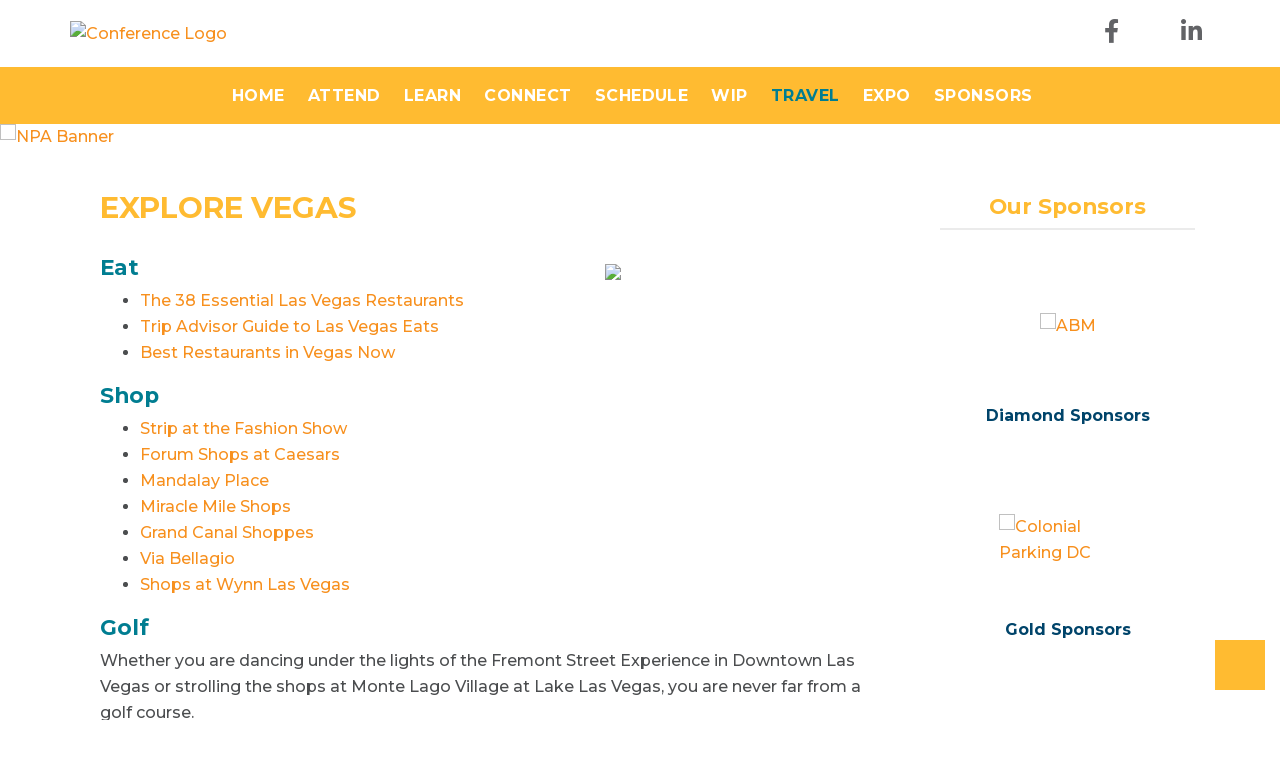

--- FILE ---
content_type: text/html;charset=UTF-8
request_url: https://www.npaconvention.org/2021/explorevegas.cfm
body_size: 10980
content:
	

<!DOCTYPE html>
<html lang="en">

<head>
  <meta charset="utf-8"/>
  <meta http-equiv="x-ua-compatible" content="ie=edge"/>
  <meta name="viewport" content="width=device-width, initial-scale=1, shrink-to-fit=no">
  
  <meta name="description" content="">
  <meta name="author" content="">
  <link rel="icon" type="image/png" href="images/content/favicon.png" />
  <link rel="apple-touch-icon" type="image/png" href="images/content/apple-touch-icon.png" />
      
  <!-- Global - Bootstrap v4.3.1 CSS -->
  <link rel="stylesheet" href="/assets/vendor/bootstrap/css/bootstrap.min.css">
  
  <!-- Global - Font Awesome Free 5.9.0 CSS -->
  <link rel="stylesheet" href="/assets/vendor/fontawesome/css/all.min.css">
  <link rel="stylesheet" href="/assets/vendor/fontawesome/css/v4-shims.min.css">
  
  <!-- Global - Owl Carousel v2.3.4 CSS -->
  <link rel="stylesheet" href="/assets/vendor/owl.carousel/assets/owl.carousel.css">
  <link rel="stylesheet" href="/assets/vendor/owl.carousel/assets/owl.theme.default.css">
  
  <!-- Global - eShow CSS -->
  <link rel="stylesheet" href="/templates/eshow/css/eshow_color.css">
  
  
  <!-- Web Fonts -->
  
	<link rel="preconnect" href="https://fonts.gstatic.com">
	<link href="https://fonts.googleapis.com/css2?family=Montserrat:wght@400;500;700&display=swap" rel="stylesheet"> 

  <!-- Local - Old eShow CSS -->
  
  <link rel="stylesheet" href="css/modules.css" type="text/css">
  <link rel="stylesheet" href="css/forms.css" type="text/css">
    
	<!-- Local - Website/Sitelook and Navigation custom CSS -->
	<link rel="stylesheet" href="css/owl_overrides.css" type="text/css">
	<link rel="stylesheet" href="css/fonts.css">
	<link rel="stylesheet" href="css/siteVariables.css">
	<link rel="stylesheet" href="css/nav_top_responsive.css">
	<link rel="stylesheet" href="css/templateStyles.css">  
	<link rel="stylesheet" href="css/style.css">
		


  <!-- ******** Ami's page setup is still loading the old fontawesome - will need to look into it. -->
  <!--Current page setup - programming to look and clean up unnecessary css and js-->
  
		<title>Explore Vegas</title>
	
		<link rel="canonical" href=""/>
	
		<meta name="description" content=""/>
	
		<script type="text/javascript" src="https://d2jcgs2q1pxn84.cloudfront.net/_javascripts/dynamicdrive/dhtmltooltip.js?version=2"></script>
		<script type="text/javascript" src="https://d2jcgs2q1pxn84.cloudfront.net/_javascripts/eshow/common.js?version=6"></script>
		<script type="text/javascript" src="https://d2jcgs2q1pxn84.cloudfront.net/_javascripts/jsmx/engine.js"></script>
		<style type="text/css">@import url(https://d2jcgs2q1pxn84.cloudfront.net/_javascripts/jscalendar-1.0/calendar-win2k-1.css);</style>
		<script type="text/javascript" src="https://d2jcgs2q1pxn84.cloudfront.net/_javascripts/jscalendar-1.0/calendar.js"></script>
		<script type="text/javascript" src="https://d2jcgs2q1pxn84.cloudfront.net/_javascripts/jscalendar-1.0/lang/calendar-en.js"></script>
		<script type="text/javascript" src="https://d2jcgs2q1pxn84.cloudfront.net/_javascripts/jscalendar-1.0/calendar-setup.js"></script>
				
		
		<link rel="stylesheet" href="https://d2jcgs2q1pxn84.cloudfront.net/_javascripts/dhtmlmodal/windowfiles/dhtmlwindow.css" type="text/css" />
		<link rel="stylesheet" href="https://d2jcgs2q1pxn84.cloudfront.net/_javascripts/dhtmlmodal/modalfiles/modal.css" type="text/css" />
		<script type="text/javascript" src="https://d2jcgs2q1pxn84.cloudfront.net/_javascripts/dhtmlmodal/windowfiles/dhtmlwindow.js"></script>
		<script type="text/javascript" src="https://d2jcgs2q1pxn84.cloudfront.net/_javascripts/dhtmlmodal/modalfiles/modal.js"></script>
	
		
		
	
	 
	
		<link rel="stylesheet" href="https://cdnjs.cloudflare.com/ajax/libs/font-awesome/5.15.4/css/all.min.css">
  		<link rel="stylesheet" href="https://cdnjs.cloudflare.com/ajax/libs/font-awesome/5.15.4/css/v4-shims.min.css">
	
	
	
	<link rel="stylesheet" href="https://d2jcgs2q1pxn84.cloudfront.net/_templates/eshow/css/eshow_style.css?version=01202026" type="text/css" />
	
	
	

<!-- start: global assets configured by the show level -->


	
<!-- end: global assets configured by the show level -->





<Script src="//assets.adobedtm.com/175f7caa2b90/a5c33debea65/launch-19e705f2c9a3.min.js" async></script>  
  <!--end Current page setup-->
  
  
  
  
  <!-- Global - Necessary JS ******* Are all of these staying on the head section?????? -->
	<!--not loading popper as Ami is already loading in page_setup-->
  <!--<script src="/assets/vendor/popper/popper.min.js"></script> --> 
	<script src="/assets/vendor/jquery/jquery.min.js"></script>
	<script src="/assets/vendor/bootstrap/js/bootstrap.min.js"></script>
  
  <!-- Global - Datatables -->
  <link rel="stylesheet" href="/templates/assets/vendor/datatables/css/datatables.min.css">
  <script type="text/javascript" src="/templates/assets/vendor/datatables/js/dataTables.min.js"></script>
  
</head>


<body class="body-inner">



<!-- Custom website (after body tag) -  page_header custom programming includes code -->



	
  
  
    

  <!-- HEADER ============================================ --> 
	


<style>

/* HEADER SECTION
===========================================================================================================*/
#header-section { background-color: var(--siteBkgColor); padding: 0; }
.header-container { 
	background-color: transparent; 
	padding: 0; 
}

.header-logo { 
	max-width: 100%; 
	padding: 1.25rem 0;
}


/*Extra small devices (portrait phones, less than 576px)*/
@media (max-width: 575.98px) {
	.header-logo {
		max-width: 320px;
		margin: 0 auto;
		text-align: center;
	}
}

/*== Footer social media styles ==*/
.social-media-links { 
	text-align: right; 
	padding: 1rem 0;
}
.social-media-links a {
	font-size: 0.6rem;
	color: var(--fifthColor);
	text-decoration: none;
	padding: 0 0.5rem;
}
.social-media-links .fa-3x {
    font-size: 2.5em;
}
.social-media-links a:hover,
.social-media-links a:focus { color: var(--thirdColor); }

/*.social-media-links i.fa-inverse  { color: var(--primaryColor-text); }
.social-media-links i.fa-inverse:hover  { color: var(--thirdColor-text); }*/

/*Extra small devices (portrait phones, less than 576px)*/
@media (max-width: 575.98px) {
	.social-media-links { 
		text-align: center; 
		padding: 0.75rem 0;
	}
}


</style>




<header id="header-section">

  <div class="container header-container">
    <div class="row align-items-center">
    
      <div class="col-sm-8">
        <div class="header-logo">
          <a href="index.cfm">
            <img class="img-fluid img-svg" src="images/sitelook/logo_header.png" alt="Conference Logo" border="0" />
          </a>
        </div>
      </div><!-- col -->
    
      <div class="col-sm-4"> 
        <div class="social-media-links">
        
          <a class="social-icons" href="https://www.facebook.com/nationalparkingassociation" target="_blank" aria-label="Facebook">              
						<i class="fab fa-facebook-f fa-3x" aria-hidden="true" title="Facebook"></i>
          </a>
          <a class="social-icons" href="https://twitter.com/WeAreParking" target="_blank" aria-label="Twitter">              
						<i class="fab fa-twitter fa-3x" aria-hidden="true" title="Twitter"></i>
         </a>
         <a class="social-icons" href="https://www.linkedin.com/company/1592528/" target="_blank" aria-label="LinkedIn">              
						<i class="fab fa-linkedin-in fa-3x" aria-hidden="true" title="LinkedIn"></i>
         </a>   
         
        </div> <!-- social-media-links -->
      </div><!-- col -->
    
    </div>  <!-- end row -->
  </div>  <!-- end container --> 
      
</header> <!-- end section -->

  


	 
  <!-- TOP NAVIGATION  ====================================== --> 
	




<style>

/* TOP NAV (use this nav section or the one below)
===========================================================================================================*/
#nav-section {background-color: var(--navbar-primaryColor); padding: 0;}

/*All other navigation styles are in nav_top_responsive.css*/


</style>


<section id="nav-section">


	
  
  <div id="main-nav" class="container main-nav-container">
    <div class="row">
      <div class="col"> 
      
				
        <nav id="top-res-nav" class="navbar navbar-expand-lg navbar-color">
        
          <button class="navbar-toggler nav-align-toggler" type="button" data-toggle="collapse" data-target="#navbarNav" 
            aria-controls="navbarNav" aria-expanded="false" aria-label="Toggle navigation">
            <span class="navbar-toggler-icon"></span>
          </button>
        
          <div id="navbarNav" class="collapse navbar-collapse nav-align-items">
            <div class='row-fluid'>
<div class='span12'>
<div id='flyout_top_nav'>
<nav id='main_top_nav'>
<ul id='top_nav_menu' class='clearfix'>
 
						<li class="nav_lvl_1"><A HREF="index.cfm" TARGET="" class="nav_lvl_1 nav_group_00" onmouseover="window.status='HOME'; return true;" onmouseout="window.status=''; return true;">HOME</A>
					
									<ul class="nav_group_00">
							
</ul>
</li>
 
						<li class="nav_lvl_1"><A HREF="attend.cfm" TARGET="" class="nav_lvl_1 nav_group_00" onmouseover="window.status='ATTEND'; return true;" onmouseout="window.status=''; return true;">ATTEND</A>
					
									<ul class="nav_group_01">
							
<li class="nav_level_0100"><A HREF="https://www.npaconvention.org/2021/registernow.cfm" TARGET="" class="nav_lvl_3 nav_group_01 nav_level_0100">REGISTER</A></li><li class="nav_level_0155"><A HREF="https://www.npaconvention.org/2021/roi-NPA-Annual-Convention.cfm" TARGET="" class="nav_lvl_2 nav_group_01 nav_level_0155">ROI Toolkit</A></li><li class="nav_level_0160"><A HREF="https://www.npaconvention.org/2021/speaker_service_center.cfm" TARGET="" class="nav_lvl_2 nav_group_01 nav_level_0160">Speaker Service Center</A></li><li class="nav_level_0165"><A HREF="https://www.npaconvention.org/2021/attendee_service_center.cfm" TARGET="" class="nav_lvl_2 nav_group_01 nav_level_0165">Attendee Service Center</A></li></ul>
</li>
 
						<li class="nav_lvl_1"><A HREF="learn.cfm" TARGET="" class="nav_lvl_1 nav_group_00" onmouseover="window.status='LEARN'; return true;" onmouseout="window.status=''; return true;">LEARN</A>
					
									<ul class="nav_group_02">
							
<li class="nav_level_0201"><A HREF="https://www.npaconvention.org/2021/keynote-breakfast.cfm" TARGET="" class="nav_lvl_2 nav_group_02 nav_level_0201">Keynote</A></li><li class="nav_level_0210"><A HREF="https://www.npaconvention.org/2021/signature-sessions.cfm" TARGET="" class="nav_lvl_2 nav_group_02 nav_level_0210">Signature Sessions</A></li><li class="nav_level_0213"><A HREF="https://www.npaconvention.org/2021/conference-tracks.cfm" TARGET="" class="nav_lvl_2 nav_group_02 nav_level_0213">Education Tracks</A></li><li class="nav_level_0215"><A HREF="https://www.npaconvention.org/2021/interactive-sessions.cfm" TARGET="" class="nav_lvl_2 nav_group_02 nav_level_0215">Interactive Sessions</A></li><li class="nav_level_0230"><A HREF="https://www.npaconvention.org/2021/facility-tours.cfm" TARGET="" class="nav_lvl_2 nav_group_02 nav_level_0230">Facility Tour</A></li></ul>
</li>
 
						<li class="nav_lvl_1"><A HREF="events.cfm" TARGET="" class="nav_lvl_1 nav_group_00" onmouseover="window.status='CONNECT'; return true;" onmouseout="window.status=''; return true;">CONNECT</A>
					
									<ul class="nav_group_04">
							
<li class="nav_level_0403"><A HREF="https://www.npaconvention.org/2021/in-person-exclusives.cfm" TARGET="" class="nav_lvl_2 nav_group_04 nav_level_0403">In-Person Exclusives</A></li><li class="nav_level_0408"><A HREF="https://www.npaconvention.org/2021/Dine-Arounds-NPA-Convention.cfm" TARGET="" class="nav_lvl_2 nav_group_04 nav_level_0408">Dine Arounds</A></li><li class="nav_level_0409"><A HREF="https://www.npaconvention.org/2021/all-stars-luncheon.cfm" TARGET="" class="nav_lvl_2 nav_group_04 nav_level_0409">ALL STARS! Luncheon</A></li></ul>
</li>
 
						<li class="nav_lvl_1"><A HREF="new_schedule.cfm" TARGET="" class="nav_lvl_1 nav_group_00" onmouseover="window.status='SCHEDULE'; return true;" onmouseout="window.status=''; return true;">SCHEDULE</A>
					
									<ul class="nav_group_05">
							
<li class="nav_level_0505"><A HREF="https://www.npaconvention.org/2021/welcome-convention-chair.cfm" TARGET="" class="nav_lvl_2 nav_group_05 nav_level_0505">Convention Chair Welcome</A></li><li class="nav_level_0509"><A HREF="https://www.npaconvention.org/2021/schedule_at_a_glance.cfm" TARGET="" class="nav_lvl_3 nav_group_05 nav_level_0509">SCHEDULE</A></li></ul>
</li>
 
						<li class="nav_lvl_1"><A HREF="wip-accelerate-2021-conference.cfm" TARGET="" class="nav_lvl_1 nav_group_00" onmouseover="window.status='WIP'; return true;" onmouseout="window.status=''; return true;">WIP</A>
					
									<ul class="nav_group_09">
							
<li class="nav_level_0903"><A HREF="https://www.npaconvention.org/2021/wip-bday-bash.cfm" TARGET="" class="nav_lvl_2 nav_group_09 nav_level_0903">WIP BIG 10 B-DAY BASH</A></li><li class="nav_level_0904"><A HREF="https://www.npaconvention.org/2021/wip-conference-sessions.cfm" TARGET="" class="nav_lvl_2 nav_group_09 nav_level_0904">WIP Conference Sessions</A></li><li class="nav_level_0905"><A HREF="https://www.npaconvention.org/2021/wip-conference-about.cfm" TARGET="" class="nav_lvl_2 nav_group_09 nav_level_0905">About</A></li></ul>
</li>
 
						<li class="nav_lvl_1"><A HREF="hotel_travel.cfm" TARGET="" class="nav_lvl_1 nav_group_00 current_group" onmouseover="window.status='TRAVEL'; return true;" onmouseout="window.status=''; return true;">TRAVEL</A>
					
									<ul class="nav_group_13">
							
<li class="nav_level_1310"><A HREF="https://www.npaconvention.org/2021/explorevegas.cfm" TARGET="" class="nav_lvl_2 current_page nav_group_13 nav_level_1310">Explore Vegas</A></li><li class="nav_level_1315"><A HREF="https://www.npaconvention.org/2021/VegasAttractions.cfm" TARGET="" class="nav_lvl_2 nav_group_13 nav_level_1315">Area Attractions</A></li><li class="nav_level_1320"><A HREF="https://www.npaconvention.org/2021/connectedsafely.cfm" TARGET="" class="nav_lvl_2 nav_group_13 nav_level_1320">Connected Safely</A></li><li class="nav_level_1330"><A HREF="https://www.npaconvention.org/2021/access-pmx-live.cfm" TARGET="" class="nav_lvl_2 nav_group_13 nav_level_1330">Can't Travel?</A></li></ul>
</li>
 
						<li class="nav_lvl_1"><A HREF="why-exhibit.cfm" TARGET="" class="nav_lvl_1 nav_group_00" onmouseover="window.status='EXPO'; return true;" onmouseout="window.status=''; return true;">EXPO</A>
					
									<ul class="nav_group_20">
							
<li class="nav_level_2001"><A HREF="https://www.npaconvention.org/2021/exhibit_sales.cfm" TARGET="" class="nav_lvl_2 nav_group_20 nav_level_2001">Reserve Your Space</A></li><li class="nav_level_2004"><A HREF="https://www.npaconvention.org/2021/pdf/Exhibitors-TermsandConditions2021.pdf" TARGET="_blank" class="nav_lvl_3 nav_group_20 nav_level_2004">Terms & Conditions</A></li><li class="nav_level_2007"><A HREF="https://www.npaconvention.org/2021/expo_booth_rates.cfm" TARGET="" class="nav_lvl_2 nav_group_20 nav_level_2007">Booth Rates & Info</A></li><li class="nav_level_2030"><A HREF="https://www.npaconvention.org/2021/exhibitor_list.cfm" TARGET="" class="nav_lvl_2 nav_group_20 nav_level_2030">Exhibitors</A></li><li class="nav_level_2032"><A HREF="https://www.npaconvention.org/2021/exhibitor_service_center.cfm" TARGET="" class="nav_lvl_2 nav_group_20 nav_level_2032">Exhibitor Service Center</A></li></ul>
</li>
 
						<li class="nav_lvl_1"><A HREF="Partnership-Opportunities.cfm" TARGET="" class="nav_lvl_1 nav_group_00" onmouseover="window.status='SPONSORS'; return true;" onmouseout="window.status=''; return true;">SPONSORS</A>
					
									<ul class="nav_group_21">
							
<li class="nav_level_2105"><A HREF="https://www.npaconvention.org/2021/NPA-Partnership-Opportunities.cfm" TARGET="" class="nav_lvl_2 nav_group_21 nav_level_2105">Sponsor Opportunities</A></li><li class="nav_level_2105"><A HREF="https://www.npaconvention.org/2021/Convention-Partnership-Benefits.cfm" TARGET="" class="nav_lvl_3 nav_group_21 nav_level_2105">Sponsor Benefits</A></li><li class="nav_level_2107"><A HREF="https://www.npaconvention.org/2021/sponsor_list.cfm" TARGET="" class="nav_lvl_2 nav_group_21 nav_level_2107">Sponsors</A></li></ul>
</li>
</ul> <!-- End of id=top_nav_menu -->
</nav> <!-- End of id=main_top_nav -->
</div> <!-- End of id=flyout_top_nav -->
</div> <!-- End of class span12 inside row-fluid -->
</div> <!-- End of class row-fluid -->

          </div>
        
        </nav>
      
      </div> <!-- end col -->
    </div> <!-- end row -->
  </div> <!-- end container -->
  
  
</section>  <!-- end section -->




  <!-- HERO CAROUSEL / MAIN SLIDESHOW  ============================================ -->
	
<section id="hero-section">


	
    
    
    <div class="hero-container-inner">
      <div class="row no-gutters">
           
          <div id="carousel-hero" class="owl-carousel owl-theme">
            <div class="item">
              
              
							<!-- Client update - INNER  - Hero / Slideshow Code Here --><a href="index.cfm" target="_blank"><img alt="NPA Banner" src="https://www.npaconvention.org/2021/images/2021_NPA_Convention_eShow_Inner_Page_Banner_1920x300_rev.jpg" /></a> <!-- END Client update - INNER -->


            </div>
          </div><!-- carousel-hero --> 
  
      </div> <!-- end row -->
    </div>  <!-- end container -->    
  
  
  

</section>  <!-- end section -->

  
  
  
  
  <!--  PAGE CONTENT ============================================ -->  
  
	
   
  <section id="content-section">
    <div class="container">
      <div class="row">

               
        <!-- ADMIN CONTROLLED CONTENT ======================================= --> 
        <div id="admin-page-content" class="col-lg-9">
          <div class="admincontent9"> 
            
            <!--Content from Admin and modules starts here -->   
            
		<h1 class="pageTitle">Explore Vegas</h1>
	<p><img src="/2021/images/vegas-strip.png" style="border-width: 0px; border-style: solid; float: right; margin: 10px 15px; width: 275px;" /></p>

<h3><b>Eat</b></h3>

<ul>
	<li><a href="https://vegas.eater.com/maps/best-restaurants-las-vegas-38-map">The 38 Essential Las Vegas Restaurants</a></li>
	<li><a href="https://www.tripadvisor.com/Restaurants-g45963-Las_Vegas_Nevada.html" target="_blank">Trip Advisor Guide to Las Vegas Eats</a></li>
	<li><a href="https://www.thrillist.com/eat/las-vegas/best-restaurants-las-vegas" target="_blank">Best Restaurants in Vegas Now</a></li>
</ul>

<h3><b>Shop</b></h3>

<ul>
	<li><a href="https://www.thefashionshow.com/en.html" target="_blank">Strip at the Fashion Show</a></li>
	<li><a href="https://www.caesars.com/caesars-palace/things-to-do/forum-shops#.W3G_BehKiUk" target="_blank">Forum Shops at Caesars</a></li>
	<li><a href="https://www.mandalaybay.com/en/amenities/the-shoppes-at-mandalay-bay-place.html" target="_blank">Mandalay Place</a></li>
	<li><a href="http://www.miraclemileshopslv.com/mall-directory/" target="_blank">Miracle Mile Shops</a></li>
	<li><a href="https://www.grandcanalshoppes.com/en.html" target="_blank">Grand Canal Shoppes</a></li>
	<li><a href="https://www.bellagio.com/en/amenities/shopping.html" target="_blank">Via Bellagio</a></li>
	<li><a href="http://www.wynnlasvegas.com/Amenities/Shops" target="_blank">Shops at Wynn Las Vegas</a></li>
</ul>

<h3><b>Golf</b></h3>

<p>Whether you are dancing under the lights of the Fremont Street Experience in Downtown Las Vegas or strolling the shops at Monte Lago Village at Lake Las Vegas, you are never far from a golf course.&nbsp;</p>

<ul>
	<li><a href="http://www.lasvegasgolf.com/courses/" target="_blank">Las Vegas Golf Courses</a></li>
</ul>

<h3><b>Relax</b></h3>

<p>Home to 5 Forbes 5-Star Spas, more than any other city in the country, Las Vegas resorts offer the most luxurious and varied spa experiences anywhere.</p>

<ul>
	<li><a href="http://www.wynnlasvegas.com/Amenities/Spas/EncoreSpa" target="_blank">The Spa at Encore</a></li>
	<li><a href="http://www.wynnlasvegas.com/Amenities/Spas/WynnSpa" target="_blank">Spa at Wynn Las Vegas</a></li>
	<li><a href="https://www.mandarinoriental.com/las-vegas/the-strip/luxury-spa" target="_blank">Spa at Mandarin Oriental</a></li>
	<li><a href="https://www.fourseasons.com/lasvegas/spa/" target="_blank">Plush Spa at Four Seasons</a></li>
	<li><a href="https://www.vdara.com/en/amenities/espa-at-vdara.html" target="_blank">ESPA at Vdara</a></li>
</ul>
<br />
<br />
<strong><a href="https://www.npaconvention.org/2021/hotel_travel.cfm">Book Your Room</a> | <a href="https://www.npaconvention.org/2021/VegasAttractions.cfm">Unique Vegas Experiences</a></strong>       
      
            <!--Content from Admin and modules ends here -->
            
          </div> <!-- end admincontent9 -->  
        </div> <!-- end col-lg-9 --> 
        <!--END ADMIN CONTROLLED CONTAINER================================================== -->
        
        
        
        <!-- SIDE COLUMN / SIDE NAV ======================================== -->   
        <div id="side-column-content" class="col-lg-3 order-lg-last order-md-last order-sm-last order-last">
          <div class="sidecolumn3"> 
          
               
   

<style>

/* SIDE COLUMN - CAROUSEL SPONSOR (one image at a time)
===========================================================================================================*/
.sponsor-col-area { background-color: transparent; padding-bottom: 4rem; }

.sponsor-col-area .subheading {
	font-size: 16px;
  text-align: center;
}

</style>


   
 <div class="side-col-items sponsor-col-area">   
 
     <div class="side-col-headers"> 
       <div class="side-col-header-text">Our Sponsors</div>
     </div>


		  
        <div id="carousel-sponsor-col-diamond" class="owl-carousel owl-theme">
        
          
          



<div class="item">
  <a href="https://www.abm.com/">
    <img src="images/sponsors/abm.png" alt="ABM" />
  </a>
</div>
<div class="item"> 
  <a href="https://alotmedia.com">
    <img src="images/sponsors/alot.png" alt="alot" />
  </a>
</div>
<div class="item"> 
  <a href="https://www.flashparking.com">
    <img src="images/sponsors/flash.png" alt="flash" />
  </a>
</div>
<div class="item"> 
  <a href="https://lazparking.com">
    <img src="images/sponsors/laz.png" alt="laz" />
  </a>
</div>
<div class="item"> 
  <a href="https://www.metropolis.io/">
    <img src="images/sponsors/metro.png" alt="metro" />
  </a>
</div>

<div class="item">
  <a href="https://www.premiumparking.com/">
    <img src="images/sponsors/pp.png" alt="Parl" />
  </a>
</div>
<div class="item">
  <a href="https://reeftechnology.com/">
    <img src="images/sponsors/reef.png" alt="REEF Technology" />
  </a>
</div>
<div class="item"> 
  <a  href="https://www.spplus.com/">
    <img src="images/sponsors/sp.png" alt="SP+" />
  </a>
</div>
<div class="item"> 
  <a href="https://systemproperty.com/">
    <img src="images/sponsors/system.png" alt="System Property" />
  </a>
</div>
<div class="item"> 
  <a href="https://www.toledoticket.com/">
    <img src="images/sponsors/toledo.png" alt="Toledo Ticket Technologies" />
  </a>
</div>



          
        </div>
        <h2><div class="subheading">Diamond Sponsors</div></h2>
			
        <br>
        
       
        <div id="carousel-sponsor-col-gold" class="owl-carousel owl-theme">
        
          
          





<div class="item">
  <a href="https://www.ecolonial.com">
    <img src="images/sponsors/parking.png" alt="Colonial Parking DC" />
  </a>
</div>
<div class="item">
  <a href="https://www.integrapark.com">
    <img src="images/sponsors/Inte.png" alt="IntegraPark" />
  </a>
</div>

<div class="item">
  <a href="https://www.onairparking.com">
    <img src="images/sponsors/onairparking.png" alt="On Air" />
  </a>
</div>
<div class="item">
  <a href="http://www.welcomepark.com/">
     <img src="images/sponsors/parking_llc.png" alt="LLc" />
  </a>
</div>

<div class="item">
  <a href="https://platinumparking.com">
    <img src="images/sponsors/plat.png" alt="Plat" />
  </a>
</div>

<div class="item"> 
  <a  href="https://t2systems.com">
    <img src="images/sponsors/t2.png" alt="SP+" />
  </a>
</div>

          
        </div>
		<h2><div class="subheading">Gold Sponsors</div></h2>
      
	</div> <!-- end sponsor-col-area -->



<style>

/* SIDE COLUMN - QUICK LINKS
===========================================================================================================*/
.quick-links-area { padding-bottom: 3rem; }

/*by default the icons are set to not show - delete this CSS for custom websites to show icons*/
/*.quick-links-icon {
	display: none !important; 
}*/

.quick-links-icon {
	margin-right: 0.65rem;
}

.quick-links ul {
	padding-left: 20px;
}
.quick-links ul li {
	text-align: left; 
	line-height: 2.25rem;
	display: block;
	list-style: none;
}
.quick-links ul li a {
	color: var(--textColor);
	font-size: 1rem;
	text-decoration: none;
}
.quick-links ul li a:hover,
.quick-links ul li a:focus {
	color: var(--thirdColor);
	text-decoration: none;
}

</style>



<div class="side-col-items quick-links-area">   

	<div class="side-col-headers"> 
		<div class="side-col-header-text">Quick Links</div>
	</div>

  <div class="quick-links">
    <ul>
      <li>
        <a href="attend.cfm"><i class="fa fa-pencil-square-o fa-fw quick-links-icon" aria-hidden="true"></i>Register</a>
      </li>
      <li>
        <a href="hotel_travel.cfm"><i class="fa fa-building-o fa-fw quick-links-icon" aria-hidden="true"></i>Hotel</a>
      </li>
      <li>
        <a href="https://www.npaconvention.org/2021/full_program.cfm"><i class="fa fa-calendar fa-fw quick-links-icon" aria-hidden="true"></i>Schedule</a>
      </li>
      <li>
        <a href="events.cfm"><i class="fa fa-bookmark fa-fw quick-links-icon" aria-hidden="true"></i>Connect</a>
      </li>
      <li>
        <a href="exhibitor_list.cfm"><i class="fa fa-map-o fa-fw quick-links-icon" aria-hidden="true"></i>Expo</a>
      </li>
    </ul>          	
  </div> <!-- end quick-links -->

</div> <!-- end side-col-items quick-links-area -->


            
                      
            </div> <!-- end sidecolumn3 -->  
        </div> <!-- end col-md-3 -->
        <!--END SIDE COLUMN / SIDE NAV ======================================== -->  
        
        
             
      </div>  <!-- end row --> 
    </div>  <!-- end container -->    
  </section>  <!--end section -->   
  <!-- END PAGE CONTENT ============================================ --> 
  
   <!-- SPONSOR CAROUSEL WIDE  ============================================ --> 
	

  <!-- FOOTER  ============================================ -->   
	


<style>
/* FOOTER 
===========================================================================================================*/
#footer-section { 
	background-color: var(--textColor); 
	padding: 0; 
}
.footer-container { 
	background-color: transparent; 
  padding: 1.5rem 0; 
}
.footer-logo { 
	max-width: 240px;
	padding: 1rem 0;
	margin: 0 auto;
}
.footer-text {
	color: var(--primaryColor-text);
	font-size: 0.85rem;
	text-align: left; 
	padding: 1rem 0;
}
.footer-text a { 
	color: var(--primaryColor-text); 
	text-decoration: underline; 
}
.footer-text a:hover,
.footer-text a:focus { 
	color: var(--primaryColor-text); 
}

.footer-links {
	color: var(--primaryColor-text);
	font-size: 0.85rem;
	text-align: left; 
	padding: 1rem 0;
}
.footer-links-title {
	color: var(--primaryColor-text);
	font-size: 1rem;
	font-weight: 700;
	padding: 3rem 0 0.35rem 0;
}
.footer-links ul {
	margin: 0;
	padding: 0;
	list-style-type: none;
	line-height: 1.75rem;
}
.footer-links a { 
	color: var(--primaryColor-text); 
	text-decoration: underline; 
}
.footer-links a:hover,
.footer-links a:focus { 
	color: var(--primaryColor-text); 
}

.eshow-footer-logo { 
	padding: 3rem 0.5rem; 
	max-width: 170px; 
	width: 170px;
}
.footer-hashtag {
	font-size: 2.25rem;
	color: var(--primaryColor-text);
	padding: 0 0 1em 0;
	text-align: right;
	font-weight: 700;
}

/*Medium devices (tablets, less than 992px)*/
@media (max-width: 991.98px) {
	.footer-hashtag {
		padding: 0 0 1em 0;
		text-align: center;
	}
	.eshow-footer-logo { max-width: 150px; width: 150px;}
}
/* Small devices (landscape phones, less than 768px) */
@media (max-width: 767.98px) { 
	.footer-logo {
		margin: 0 auto;
		padding: 0.25rem 0;
		text-align: center;
	}
	.eshow-footer-logo { padding: 2rem 0.5rem 0 0.5rem; }
	.footer-text, .footer-links {
		text-align: center; 
		padding: .5rem 0;
	}
	.footer-links-title { padding: 1.25rem 0 0.5rem 0; }
	.footer-hashtag { padding: 0.5em 0; }
}

/*== Footer social media styles ==*/
#footer-section .social-media-links { 
	text-align: left; 
	padding: 0 0 1rem 0;
}
#footer-section .social-media-links a {
	/*font-size: 0.6rem;*/
	color: var(--primaryColor-text);
	text-decoration: none;
	padding: 0 0.5rem;
}
#footer-section .social-media-links .fa-3x {
	font-size: 3.5em;
}
#footer-section .social-media-links a:hover,
#footer-section .social-media-links a:focus { color: var(--thirdColor); }

#footer-section .social-media-links i.fa-inverse  { color: var(--primaryColor-text); }
#footer-section .social-media-links i.fa-inverse:hover  { color: var(--thirdColor-text); }

/* Small devices (landscape phones, less than 768px) */
@media (max-width: 767.98px) { 
	#footer-section .social-media-links { 
		text-align: center; 
		padding: 1.25rem 0;
	}
}
</style>





 <footer id="footer-section">


  <div class="container footer-container">
     <div class="row align-items-start">
     
     <!--Client update - INDEX & INNER / footer Code Here-->
<div class="col-12 col-md-3 col-lg-3">
<div>
<p align="center" style="color:#FFFFFF"><em>Online, offline, anytime &ndash; where parking meets &ndash; decision makers go to NPA to get deals done.</em></p>
</div>

<div class="footer-logo"><a href="http://weareparking.org/"><img alt="Logo" border="0" class="img-fluid img-svg" src="images/sitelook/logo_footer.png" /> </a> <a href="http://www.goeshow.com/" target="_blank"> <img alt="Powered by eShow" class="eshow-footer-logo img-fluid img-svg" src="images/sitelook/eshow-powered-white.svg" /> </a></div>
</div>
<!-- col -->

<div class="col-12 col-md-4 col-lg-3">
<div class="footer-text ">
<div class="footer-social">
<div class="social-media-links"><a aria-label="Facebook" class="social-icons" href="https://www.facebook.com/nationalparkingassociation" target="_blank"><i aria-hidden="true" class="fab fa-facebook-f fa-3x" title="Facebook"></i> </a> <a aria-label="Twitter" class="social-icons" href="https://twitter.com/WeAreParking" target="_blank"> <i aria-hidden="true" class="fab fa-twitter fa-3x" title="Twitter"></i> </a> <a aria-label="LinkedIn" class="social-icons" href="https://www.linkedin.com/company/1592528/" target="_blank"> <i aria-hidden="true" class="fab fa-linkedin-in fa-3x" title="LinkedIn"></i> </a></div>
<!-- social-media-links --></div>
<!-- footer-social -->1112 16th Street NW, Suite 840<br />
Washington, DC 20036<br />
1.800.647.7275<br />
<a href="mailto:info@weareparking.org">info@weareparking.org</a><br />
<br />
<a href="http://weareparking.org/" target="_blank">WeAreParking.org</a><br />
<br />
Copyright &copy; 2021<br />
National Parking Association<br />
All rights reserved.<br />
<a href="http://weareparking.org/PrivacyPolicy" target="_blank">Privacy Policy</a></div>
</div>
<!-- col -->

<div class="col-12 col-md-5 col-lg-4">
<div class="footer-links">
<div class="row">
<div class="col-md-6">
<div class="footer-links-title">Main Event</div>

<ul>
	<li><a href="/2021/attend.cfm">Registration &amp; Rates</a></li>
	<li><a href="exhibitor_list_profile.cfm">Exhibitors</a></li>
</ul>
</div>

<div class="col-md-6">
<div class="footer-links-title">Resources</div>

<ul>
	<li><a href="https://weareparking.org/?page=membership" target="_blank">Become a Member</a></li>
	<li><a href="https://weareparking.org/?page=eNewsletters" target="_blank">Sign up for Email Updates</a></li>
	<li><a href="http://weareparking.org/Contact_Us" target="_blank">Contact Us</a></li>
</ul>
</div>
</div>
</div>
</div>
<!-- col -->

<div class="col-12 col-md-12 col-lg-2">
<div class="footer-hashtag">#NPAExpo</div>
</div>
<!-- col -->

     
    
 
     </div>  <!-- end row --> 
  </div>  <!-- end container -->    


 </footer>  <!--end footer -->          




  
 


	
<p id="back-top"><a href="#top">Back to Top</a></p>




<script src="/templates/eshow/js/responsive_imagemap.js"></script>


<!--start override javascripts-->


<!-- OWL CAROUSEL SCRIPTS  ==================================================================== -->
 

	<script src="/assets/vendor/owl.carousel/owl.carousel.min.js"></script>
  
 
	<script>
    $(document).ready(function() {
      $('#carousel-hero').owlCarousel({
        autoplay: true,
        nav: true,
        dots: true,
        loop: true,
        singleItem:true,
        items:1,
        autoplayTimeout: 2000,
				//animateOut: 'fadeOut', //fade in and out animation instead of slide
        margin: 0,
        navText: ['<span class="fas fa-chevron-left fa-2x"></span>','<span class="fas fa-chevron-right fa-2x"></span>'],
      })
    })
  </script>
 
	<script>
    $(document).ready(function() {
			$('#carousel-sponsor-col').owlCarousel({
			autoplay: true,
			nav: true,
			dots: false,
			loop: true,
			singleItem:true,
			items:1,
			autoplayTimeout: 2000,
			margin: 10,
			navText: ['<span class="fas fa-chevron-left fa-2x"></span>','<span class="fas fa-chevron-right fa-2x"></span>'],
		})
    })
  </script>
  
	<script>
    $(document).ready(function() {
			$('#carousel-sponsor-col-diamond').owlCarousel({
			autoplay: true,
			nav: false,
			dots: false,
			loop: true,
			singleItem:true,
			items:1,
			autoplayTimeout: 3000,
			margin: 10,
			navText: ['<span class="fas fa-chevron-left fa-2x"></span>','<span class="fas fa-chevron-right fa-2x"></span>'],
		})
    })
  </script>
  
	<script>
		$(document).ready(function() {
			$('#carousel-sponsor-col-gold').owlCarousel({
			autoplay: true,
			nav: false,
			dots: false,
			loop: true,
			singleItem:true,
			items:1,
			autoplayTimeout: 3000,
			margin: 10,
			navText: ['<span class="fas fa-chevron-left fa-2x"></span>','<span class="fas fa-chevron-right fa-2x"></span>'],
		})
		})
  </script>
  
 
	<script>
    $(document).ready(function() {
			$('#carousel-testimonials').owlCarousel({
			autoplay: true,
			nav: false,
			dots: true,
			loop: true,
			singleItem:true,
			items:1,
			autoplayTimeout: 10000,
			margin: 10,
			navText: ['<span class="fas fa-chevron-left fa-2x"></span>','<span class="fas fa-chevron-right fa-2x"></span>'],
			responsiveClass: true,
			responsive: {
					992: {
						dots: true,
						nav: true,
					},
				}

			})
    })
  </script>



<!-- COUNTDOWN SCRIPT  ==================================================================== -->
  


<!-- end override javascripts-->



 

	<script>
    $(document).ready(function() {
			$('#carousel-sponsor-wide-diamond').each(function(i) {
			var ifMultiple = false;
			$thisSponsor = $(this);
			if($thisSponsor.children('.item').length > 3) {
				ifMultiple = true;
			}
				$thisSponsor.owlCarousel({
				loop: ifMultiple,
				
				//added rewind to compensate for having just 3 items in platinum sponsors
				rewind: true,
				
				autoplay: true,
				nav: true,
				dots: true,
				autoplayTimeout: 1500,
				margin: 20,
				navText: ['<span class="fas fa-chevron-left fa-2x"></span>','<span class="fas fa-chevron-right fa-2x"></span>'],
				responsiveClass: true,
				responsive: {
					0: {
						items: 1,
						dots: false,
						nav: true
					},
					576: {
						items: 2,
						dots: false,
						nav: true
					},
					768: {
						items: 3,
						dots: false,
						nav: true
					},
					992: {
						items: 2,
						dots: true,
						nav: true
					},
					1200: {
						items: 3,
						dots: true,
						nav: true
					}
				}
				})
			})
    })
  </script>
  
	<script>
    $(document).ready(function() {
			$('#carousel-sponsor-wide-gold').each(function(i) {
			var ifMultiple = false;
			$thisSponsor = $(this);
			if($thisSponsor.children('.item').length > 3) {
				ifMultiple = true;
			}
				$thisSponsor.owlCarousel({
				loop: ifMultiple,
				
				//added rewind to compensate for having just 3 items in platinum sponsors
				rewind: true,
				
				autoplay: true,
				nav: true,
				dots: true,
				autoplayTimeout: 1500,
				margin: 20,
				navText: ['<span class="fas fa-chevron-left fa-2x"></span>','<span class="fas fa-chevron-right fa-2x"></span>'],
				responsiveClass: true,
				responsive: {
					0: {
						items: 1,
						dots: false,
						nav: true
					},
					576: {
						items: 2,
						dots: false,
						nav: true
					},
					768: {
						items: 3,
						dots: false,
						nav: true
					},
					992: {
						items: 2,
						dots: true,
						nav: true
					},
					1200: {
						items: 3,
						dots: true,
						nav: true
					}
				}
				})
			})
    })
  </script>
  

<!-- Le HTML5 shim, for IE6-8 support of HTML5 elements -->
<!--[if lt IE 9]>
<script src="/templates/eshow/js/html5.js"></script>
<![endif]-->









<!-- Custom website (before closing body tag) - page_footer custom programming includes code -->




  </body>
</html>



--- FILE ---
content_type: text/css
request_url: https://www.npaconvention.org/2021/css/owl_overrides.css
body_size: 1264
content:

/* ===== Added some custom styles to override Owl Carousel v2.3.4 - Adriana - 07-13-20 ======= */


/*  ========  General Overrides and Custom styles  ============ */
/* to center stage */
.owl-stage { margin: 0 auto;}

/* owl nav - custom positioning and styles*/
.owl-prev span, .owl-next span { color: #D6D6D6; }
.owl-prev span:hover, 
.owl-next span:hover { 
	color: #808080;
}
.owl-theme .owl-nav [class*='owl-']:hover {
	background: transparent;
	text-decoration: none; 
}
.owl-prev, .owl-next {
	position: absolute;
	top: 0;
	height: 80%;
}
.owl-theme .owl-nav {
    margin-top: 0;
}

/* =============== Custom for HERO owl ===================  */
#carousel-hero .owl-nav span { background: rgba(0, 0, 0, 0.25)}
#carousel-hero .owl-prev span, 
#carousel-hero .owl-next span {
	color: #FFF;
	padding: 8px;
	border-radius: 4px;
	font-size: 20px;
}
#carousel-hero .owl-prev span:hover, 
#carousel-hero .owl-next span:hover {
	background: rgba(0, 0, 0, 0.5)
}
#carousel-hero .owl-prev, 
#carousel-hero .owl-next {
	top: 15px;
	height: 85%;
}
#carousel-hero .owl-prev { left: 20px; }
#carousel-hero .owl-next { right: 20px; }

#carousel-hero .owl-dots {
	position: absolute;
	bottom: 20px;
	width: 100%;
}
#carousel-hero .owl-dot span {
	width: 12px !important;
	height: 12px !important;
	background: rgba(250, 250, 250, 0.5)
}
#carousel-hero .owl-dot.active span,
#carousel-hero .owl-dot:hover span {
	background: #FFF;
}


/* =============== Custom for COLUMN SPONSOR owl ===================  */ 
#carousel-sponsor-col .item,
#carousel-sponsor-col-diamond .item,
#carousel-sponsor-col-gold .item  {
	height: 200px;
  display: flex;
  justify-content: center;
  align-items: center;
  /*border: 3px solid green;*/ 
}
#carousel-sponsor-col .item,
#carousel-sponsor-col-diamond .item,
#carousel-sponsor-col-gold .item {
	height: 160px; 
}
#carousel-sponsor-col .item img,
#carousel-sponsor-col-diamond .item img,
#carousel-sponsor-col-gold .item img {
	max-width: 200px;
  height: auto;
  padding: 1.5em;
}
#carousel-sponsor-col .item img,
#carousel-sponsor-col-diamond .item img,
#carousel-sponsor-col-gold .item img {
	max-width: 170px;
  padding: 1em;
}
#carousel-sponsor-col .owl-prev,
#carousel-sponsor-col-diamond .owl-prev,
#carousel-sponsor-col-gold .owl-prev { left: 0; }
#carousel-sponsor-col .owl-next,
#carousel-sponsor-col-diamond .owl-next,
#carousel-sponsor-col-gold .owl-next { right: 0;}



/* =============== Custom for WIDE SPONSOR owl ===================  */ 
#carousel-sponsor-wide .item {
	height: 200px;
  display: flex;
  justify-content: center;
  align-items: center;
  /*border: 3px solid red;*/ 
}
#carousel-sponsor-wide .item img {
	max-width: 200px;
  height: auto;
  padding: 1.5em;
}
#carousel-sponsor-wide .owl-prev { left: -30px; }
#carousel-sponsor-wide .owl-next { right: -30px; }

/*Extra small devices (portrait phones, less than 576px)*/
@media (max-width: 575.98px) { 
	#carousel-sponsor-wide .owl-prev { left: 0;}
	#carousel-sponsor-wide .owl-next { right: 0;}
}



/* =============== Custom for WIDE SPONSOR owl - DIAMOND AND GOLD CAROUSELS ===================  */ 
#carousel-sponsor-wide-diamond .item,
#carousel-sponsor-wide-gold .item {
	height: 200px;
  display: flex;
  justify-content: center;
  align-items: center;
  /*border: 3px solid red;*/ 
}
#carousel-sponsor-wide-diamond .item img,
#carousel-sponsor-wide-gold .item img {
	max-width: 200px;
  height: auto;
  padding: 1.5em;
}
#carousel-sponsor-wide-diamond .owl-prev,
#carousel-sponsor-wide-gold .owl-prev { left: -30px; }
#carousel-sponsor-wide-diamond .owl-next,
#carousel-sponsor-wide-gold .owl-next { right: -30px; }

/*Extra small devices (portrait phones, less than 576px)*/
@media (max-width: 575.98px) { 
	#carousel-sponsor-wide-diamond .owl-prev,
	#carousel-sponsor-wide-gold .owl-prev { left: 0;}
	#carousel-sponsor-wide-diamond .owl-next,
	#carousel-sponsor-wide-gold .owl-next { right: 0;}
}




--- FILE ---
content_type: text/css
request_url: https://www.npaconvention.org/2021/css/fonts.css
body_size: 152
content:
/* Custom fonts will go here
===========================================================================================================*/

--- FILE ---
content_type: text/css
request_url: https://www.npaconvention.org/2021/css/siteVariables.css
body_size: 993
content:
/*
NEW VARIABLE STYLESHEET FOR RESPONSIVE TEMPLATES using Bootstrap v4.3.1
Colors and Fonts --- 

Vishal & Adriana - updated 07-11-20 */
	

/* COLOR DEFINITIONS AND VARIABLES
===================================================================================*/
:root{
	
	/* SITE BACKGROUND */
	--siteBkgColor: #FFF;
	/*--siteBkgImage: url('../images/sitelook/brpattern.png') repeat;*/
	
	/* TOP NAV */
	--navbar-primaryColor: #FFBB31;
	--navbar-primaryColor-text: #FFF;
	--navbar-secondaryColor: #007d91;
	--navbar-secondaryColor-text: #FFF;
	
	/* SIDE NAV */
	--navside-primaryColor: #FFF;
	--navside-primaryColor-text: #FFBB31;
	--navside-secondaryColor: #FFF;
	--navside-secondaryColor-text: #007d91;

	/* GENERAL COLORS */
	--textColor: #4b4d4f;
	--primaryColor: #FFBB31;
	--primaryColor-text: #FFF;
	--secondaryColor: #00446a;
	--secondaryColor-text: #FFF;
	--thirdColor: #007d91;
	--thirdColor-text: #FFF;
	--fourthColor: #f7901e;
	--fourthColor-text: #FFF;
	--fifthColor: #626366;
	--fifthColor-text: #FFF;

	
	/* SIDE FONTS */
	--siteFont-main: 'Montserrat', "Helvetica Neue", Helvetica, Arial, sans-serif;	
	--siteFont-headings: 'Montserrat', "Helvetica Neue", Helvetica, Arial, sans-serif;	
	--siteFont-nav: 'Montserrat', "Helvetica Neue", Helvetica, Arial, sans-serif;
	--siteFont-forms: 'Montserrat', "Helvetica Neue", Helvetica, Arial, sans-serif;
	
	
	
	/* ===== COLOR CALLS - JUST FOR REFRENCE ========= */
	--defaultText: var(--textColor);
	
	--navbarColor: var(--navbar-primaryColor);
	--navbarColor-text: var(--navbar-primaryColor-text);
	--navbarColorHover, navColorCurrent: var(--navbar-secondaryColor);
	--navbarColor-textHover, navColorCurrent-text: var(--navbar-secondaryColor-text);
	
	--navsideColor: var(--navside-primaryColor);
	--navsideColor-text: var(--navside-primaryColor-text);
	--navsideColorHover, navColorCurrent: var(--navside-secondaryColor);
	--navsideColor-textHover, navColorCurrent-text: var(--navside-secondaryColor-text);

	--h1Color: var(--primaryColor);
	--h2Color: var(--secondaryColor);
	--h3Color: var(--thirdColor);
	--h4Color: var(--textColor);	

	--linkColor: var(--primaryColor);
	--linkHover: var(--secondaryColor);
	
	--tb-color1: var(--primaryColor);
	--tb-color1-text: var(--primaryColor-text);
	--tb-color2: var(--secondaryColor);
	--tb-color2-text: var(--secondaryColor-text);
	--tb-color3: var(--thirdColor);
	--tb-color3-text: var(--thirdColor-text);
	
	--custom-button: var(--thirdColor);
	--custom-buttonHover: var(--thirdColor);
	
}

--- FILE ---
content_type: text/css
request_url: https://www.npaconvention.org/2021/css/nav_top_responsive.css
body_size: 2579
content:
/*
NEW Template TOP NAV ONLY -- RESPONSIVE NAVIGATION - USING CURRENT STRUCTURE FOR navigation_menu.cfm
	
----	THIS IS A RESPONSIVE TEMPLATE using Bootstrap v4.1.3 - Boxed Layout  -- 
TEMPLATE 0010 ========= HTML BUILD BETA v1.0 - Adriana  - UPDATED 09-09-2020 
*/


/* == SAME OLD TEMPLATE TOP-NAV: just added structure to work with BS4 */
/* =================================================================================================== */

/* ====== DO NOT CHANGE - STILL USING - OLD TEMPLATE BOOTSTRAP 2 -TOP-NAV STRUCTURE ONLY ======= */
/* ====== GENERAL NAV items ======*/
#main_top_nav ul, li { margin: 0; padding: 0; border: 0; /* DO NOT CHANGE */ }
#main_top_nav { margin: 0 auto;}
#main_top_nav ul ul { display: none;}
#main_top_nav ul li:hover > ul { display: block;}
#main_top_nav ul {
	list-style: none;
	position: relative;
	display: inline-table;
	z-index: 10;
}
#main_top_nav ul:after { content: ""; clear: both; display: block;}
#main_top_nav ul li { float: left;}
/* ======= FIRST level items ======== */		
#main_top_nav ul li a {	display: block;}
/* ======= SECOND level items ======= */	
#main_top_nav ul ul {
	padding: 0;
	position: absolute;
	top: 100%;
}
#main_top_nav ul ul li {
	float: none;
	position: relative;
}



/* ===================  Bootrstrap 4 overrides revised 6-16-20 to use under current nav structure 
================================================================================================*/

/* ================= FOR TOP NAV -  COLLAPSED  ======================= */
.navbar-toggler {
	color: rgba(255, 255, 255, 0.8);
	border-color: transparent;
	background-color: transparent;
}
.navbar-color .navbar-toggler-icon {
	background-image: url("data:image/svg+xml;charset=utf8,%3Csvg viewBox='0 0 30 30' xmlns='http://www.w3.org/2000/svg'%3E%3Cpath stroke='rgba(255, 255, 255, 1)' stroke-width='3' stroke-linecap='round' stroke-miterlimit='10' d='M4 7h22M4 15h22M4 23h22'/%3E%3C/svg%3E");
}

/* IMPORTANT - Pick just one to align the toggler icon */
.nav-align-toggler {
	/*LEFT*/
  /*margin-right: auto !important;*/
	
	/*RIGHT*/
	margin-left: auto !important;
}


/* ===================== NEW GENERAL TOP NAVBAR STYLING  ================================ */
.main-nav-container { padding-right: 0; padding-left: 0; /* DO NOT CHANGE */ }
.navbar { padding: 0; }

/* SET FULL NAVBAR COLOR */
.navbar-color { background-color: var(--navbar-primaryColor) !important; }

/*Medium devices (tablets, less than 992px)*/
@media (max-width: 991.98px) { 
	.navbar { padding: 0.5rem 1rem; }
}

/*=== IMPORTANT - Pick just one to align the navbar items - comment rest out ===*/
	/*== LEFT ==*/
	/*.nav-align-items {-webkit-box-pack: start !important; -ms-flex-pack: start !important; justify-content: flex-start !important;}
	#main_top_nav .nav_lvl_1:first-child a { margin-left: 15px; }
	#main_top_nav .nav_lvl_1:last-child a { margin-right: 0px; }*/
		
	/*== RIGHT or IMPORTANT to use with TOP NAV WITH BRAND LOGO ==*/
	/*.nav-align-items { -webkit-box-pack: end !important; -ms-flex-pack: end !important; justify-content: flex-end !important;}
	#main_top_nav .nav_lvl_1:first-child a { margin-left: 0; }
	#main_top_nav .nav_lvl_1:last-child a { margin-right: 0; }*/
	
	/*== CENTER ==*/
	.nav-align-items { -webkit-box-pack: center !important; -ms-flex-pack: center !important; justify-content: center !important;}
	#main_top_nav .nav_lvl_1:first-child a { margin-left: 0; }
	#main_top_nav .nav_lvl_1:last-child a { margin-right: 0; }	
	
	
	
/* ========= TOP-NAV -  STYLING (mostly the same as the old BS2 template)  =========== */
/* ======= GENERAL NAV items  =======*/
#main_top_nav {
	font-family: var(--siteFont-nav);
	line-height: 0.095em;
	font-size: 1rem;
	padding: 0 0.75rem;
	font-weight: 700;
	text-transform: uppercase;
	letter-spacing: .03rem;
	text-align: center;
}

#main_top_nav ul {
	background-color: transparent; /*do not change, takes same color of full navbar */
	padding: 0 15px 0 0;
}
#main_top_nav ul li {
	line-height: 1.35em;
}

/* ======== FIRST level items ======== */		
#main_top_nav ul li a {
	margin-right: 7px;
	padding: 18px 8px;
	text-decoration: none;
	text-transform: uppercase;
	font-weight: 700;
}

#main_top_nav a.nav_lvl_1 { 
	color: var(--navbar-primaryColor-text); 
	background-color: var(--navbar-primaryColor);
}
#main_top_nav a.nav_lvl_1:focus,
#main_top_nav a.nav_lvl_1:hover { 
	color: var(--navbar-secondaryColor-text); 
	background-color: var(--navbar-secondaryColor);
}

/*Large devices (desktops, less than 1200px)*/
@media (max-width: 1199.98px) { 
	#main_top_nav ul li a { margin-right: 6px; padding-left: 6px; }
}
/*Medium devices (tablets, less than 992px)*/
@media (max-width: 991.98px) { 
	#main_top_nav li a.nav_lvl_1 { border-top: 1px solid rgba(255,255,255, 0.3); }
	#main_top_nav li:first-child a.nav_lvl_1 { border-top: 0; }
}



/* ========= SECOND level items ========= */	
#main_top_nav ul ul li {
	margin-left: 0px;
	margin-right: 0px;
	min-width: 250px;
	text-align: left;
}
#main_top_nav a.nav_lvl_2 {
	font-size: 1rem;
	color: var(--navbar-primaryColor-text); 
	background-color: var(--navbar-primaryColor);
	text-transform: capitalize;
	font-weight: 700;
	padding: 8px 12px;
	border-top: 1px solid rgba(255,255,255, 0.3);
}
#main_top_nav a.nav_lvl_2:hover,
#main_top_nav a.nav_lvl_2:hover { 
	color: var(--navbar-secondaryColor-text); 
	background-color: var(--navbar-secondaryColor);
} 
	
	
/* ========= THIRD level items ========= */
#main_top_nav a.nav_lvl_3 {
	font-size: 1rem;
	color: var(--navbar-primaryColor-text); 
	background-color: var(--navbar-primaryColor);
	text-transform: capitalize;
	font-weight: 700;
	padding: 8px 22px; /* PADDING ONLY for third level li */
	border-top: 1px solid rgba(255,255,255, 0.3);	
} 
#main_top_nav a.nav_lvl_3:hover,
#main_top_nav a.nav_lvl_3:hover { 
	color: var(--navbar-secondaryColor-text); 
	background-color: var(--navbar-secondaryColor);
}


/* ========= CURRENT ITEM color for ALL level items ========= */
#main_top_nav a.current_page,
#main_top_nav a.current_group {
	color: var(--navbar-secondaryColor);
    background-color: var(--navbar-primaryColor);
}
	
		

/* Still BS2 - NAVIGATION COLLAPSED
============================================================================================*/
@media (max-width: 991.98px) {
	.navbar-custom {
		min-height: 40px; 
	}
	#main_top_nav {
		text-align: left; /*full navbar alignment */
	}
	#main_top_nav ul { display: block;}
	#main_top_nav ul li { float: none;}
	#main_top_nav ul ul {
		display: block;
		position: relative;		
	}

	/* ======= GENERAL NAV items  =======*/
	#main_top_nav {	line-height: 1.5em;}
	#main_top_nav ul { padding: 0px;}
	
	/* === FIRST level items === */		
	#main_top_nav ul li a {	
		margin-right: 0px;	
		padding: 6px 10px 6px 20px;
	}
	#main_top_nav .nav_lvl_1:first-child a { margin-left: 0px;}
	#main_top_nav .nav_lvl_1:last-child a { margin-right: 0px;}
	
	/* === SECOND level items === */
	#main_top_nav a.nav_lvl_2 {
		padding: 6px 10px 6px 35px;
	}
	
	/* === THIRD level items === */
	#main_top_nav a.nav_lvl_3 {
		padding: 6px 10px 6px 50px; 
	}
	
}
 



--- FILE ---
content_type: text/css
request_url: https://www.npaconvention.org/2021/css/templateStyles.css
body_size: 1219
content:
/*
CUSTOM 0020 ========= HTML BUILD BETA v1.0 - Adriana  - UPDATED 09-09-2020 
NEW STYLESHEET FOR RESPONSIVE -- CUSTOM WIDE using Bootstrap v4.3.1 --
*/


/* EXCLUSIVE STYLES FOR CUSTOM TEMPLATE - Wide Layout (styles based on my template 0010)
===========================================================================================================*/
body { 
	/*background: var(--siteBkgImage);*/
	background-color: var(--siteBkgColor);
}



/* HEADER SECTION
===========================================================================================================*/
/*IMPORTANT - Move styles from include here*/



/* TOP NAV (use this nav section or the one below)
===========================================================================================================*/
/*IMPORTANT - Move styles from include here*/
 
 /* OR ---- TOP NAV WITH BRAND LOGO 
===========================================================================================================*/
/*IMPORTANT - Move styles from include here*/ 
 
 
 
/* HERO CAROUSEL / MAIN SLIDESHOW 
===========================================================================================================*/
#hero-section { background-color: transparent; padding: 0; }



/* FEATURED BOXES
===========================================================================================================*/
/*IMPORTANT - Move styles from include here*/



/* PAGE CONTENT (SIDE COL and ADMIN) - GENERAL OVERALL SECTION
===========================================================================================================*/
#content-section { background-color: var(--siteBkgColor); padding: 1.5rem 0 1.5rem 0;}



/* MAIN ADMIN CONTENT - GENERAL
===========================================================================================================*/
#admin-page-content { background-color: transparent; }
.admincontent9, .admincontent12 { padding: 15px 15px; margin-bottom: 1.75rem;}



/* SIDE COLUMN - GENERAL
===========================================================================================================*/
#side-column-content { background-color: transparent; }
.sidecolumn3 { padding: 15px 0; }

.side-col-items { 
	background: transparent; 
	margin: 0; 
	padding: 0;
}
.side-col-headers {
	background-color: #FFF;
	padding: 0 0 0.25rem 0;
	border-bottom: 2px solid #EBEBEB;
	margin-bottom: 1rem;
}
.side-col-header-text {
	font-size: 1.35rem;
	color: var(--primaryColor);
	font-weight: bold;
	text-align: center; 
}


/* SIDE COLUMN - SIDE NAV (only if side nav is called and used)
===========================================================================================================*/
.nav-side-area { padding-bottom: 3rem;}



/* SIDE COLUMN - QUICK LINKS
===========================================================================================================*/
/*IMPORTANT - Move styles from include here*/



/* SIDE COLUMN - CAROUSEL SPONSOR (one image at a time)
===========================================================================================================*/
/*IMPORTANT - Move styles from include here*/



/* SIDE COLUMN - PURE CSS COUNTDOWN (NO IMAGE)
===========================================================================================================*/
/*IMPORTANT - Move styles from include here*/



/* SIDE COLUMN - TWITTER
===========================================================================================================*/
/*IMPORTANT - Move styles from include here*/



/* CUSTOM CONTENT - THREE COLUMNS 
===========================================================================================================*/
/*IMPORTANT - Move styles from include here*/



/* CUSTOM CONTENT - ONE COLUMN
===========================================================================================================*/
/*IMPORTANT - Move styles from include here*/



/* TESTIMONIALS CAROUSEL
===========================================================================================================*/
/*IMPORTANT - Move styles from include here*/



/* SPONSOR WIDE CAROUSEL OWL
===========================================================================================================*/
/*IMPORTANT - Move styles from include here*/



/* FOOTER 
===========================================================================================================*/
/*IMPORTANT - Move styles from include here*/



/* eSHOW FOOTER
===========================================================================================================*/
/*IMPORTANT - Move styles from include here*/


--- FILE ---
content_type: text/css
request_url: https://www.npaconvention.org/2021/css/style.css
body_size: 4261
content:
/*
NEW GENERAL STYLESHEET FOR RESPONSIVE TEMPLATES using Bootstrap v4.3.1
Adriana - updated 08-31-2020 
*/


/* NEW - STANDARD ESHOW ELEMENTS
===========================================================================================================*/
body { 
	font-family: var(--siteFont-main);
	font-size: 16px;
	line-height: 1.65;
	font-weight: 500;
	color: var(--textColor); 
	-moz-osx-font-smoothing: grayscale;
	text-rendering: optimizeLegibility;
}

p {
	margin-top: 0; 
	margin-bottom: 1.25rem; 
}

a { color: var(--fourthColor); }
a:hover, a:focus { color: var(--thirdColor); } /*client requested-- color swapped-- similar to 2019 site*/

.pageTitle, h1, h2, h3, h4, h5, h6 {
	font-family: var(--siteFont-headings);
	margin-bottom: .5rem;
	line-height: 1.25;
	font-weight: 700;
}
.pageTitle, h1 { 
	font-size: 1.85rem; 
	color: var(--primaryColor); 
	margin-bottom: 1.8rem; 
	text-transform: uppercase;
}
h2 { font-size: 1.55rem; color: var(--secondaryColor); }
h3 { font-size: 1.35rem; color: var(--thirdColor); }
h4 { font-size: 1.35rem; color: var(--thirdColor); }


/* ================= eShow TABLE COLOR styles ===================*/
.bgcolor1, .bdcolor1, .color1,
.tb-color1 { /* header row & font color */
	color: var(--primaryColor-text); background-color: #05456a; } 
/* client request-- updated from var(--primaryColor) to #05456a*/

.bgcolor2, .bdcolor2, .color2,
.tb-color2 { /* 2nd row & font color */
	color: var(--secondaryColor-text); background-color: #66a9c5; } 
/* client request-- updated from  #66a9c5*/

	
.bgcolor3, .bdcolor3, .color3,
.tb-color3 { /* 3nd row & font color */
	color: #114269; background-color: #e2e7e4; } 
/* client request-- updated from color: #114269; background-color: #e2e7e4*/


.tb-colorLt { /* light row & font color */
	color: var(--textColor); background-color: #ebebeb; }
	
.bgcolorSpecial,
.tb-colorDefault {  
	color: var(--textColor); background-color: #CCC; }	
	
.tb-text { /*--- Default text for all tables that use "tb-text" DO NOT CHANGE ----*/
	font-family: var(--siteFont-forms);
	font-size: 0.9rem;
	color: var(--textColor);
	text-align: left;
	font-weight: 500;
}	

/*========== For eShow table GRIDS / LINES  ===================*/
/* Default grey COLOR for table lines - change only if needed*/
.border-table th, .border-table td,
.line-table th, .line-table td { border-color: #dddddd !important;}


/*=================== For CSS FORM BUTTON COLOR - change default color if requested  ========================*/
a.bttn-form-default, input.bttn-form-default, button.bttn-form-default { 
	color: #FFF !important; background-color: var(--fourthColor) !important; font-weight: 500; }
a.bttn-form-default:hover, input.bttn-form-default:hover, button.bttn-form-default:hover { 
	color: #FFF !important; background-color: var(--secondaryColor) !important; border: 1px solid transparent; }
a.bttn-form-default:focus, input.bttn-form-default:focus, button.bttn-form-default:focus { 
	border: 1px solid #000;}
	
	
/*========== eShow CSS Tabs  =================== */
#eshowmenutab.menutab a.tab { color: var(--secondaryColor-text);} 
#eshowmenutab.menutab a.tab::before { background-color: var(--secondaryColor);}
#eshowmenutab.menutab a.selected { color: var(--primaryColor-text);}
#eshowmenutab.menutab a.selected::before { background-color: var(--primaryColor);}
#eshowmenutab.menutab a.tab:hover:before { background-color: var(--primaryColor);}


/* MOBILE APP WEBSITE MENU (original have not changed - needed or delete?? - possibly update)
===========================================================================================================*/
#mobile-menu > span { color: var(--primaryColor); }
#mobile-menu > span:hover {color: var(--secondaryColor); }
#toggle-view-menu > li { background-color: var(--primaryColor); }
#toggle-view-menu li:hover { background-color: var(--secondaryColor); }
#toggle-view-menu span { background-color: var(--primaryColor); }
#toggle-view-menu li.active { background-color: var(--primaryColor); }
#toggle-view-menu .menu-panel {background-color: var(--primaryColor); }


/* BACK TO TOP
===========================================================================================================*/
#back-top a { background-color: var(--primaryColor); }
#back-top a:hover { background-color: var(--thirdColor); }


/*========== Site CUSTOM BUTTONS ===================*/
.custom-button {
	font-size: 1rem;
	font-weight: normal;
	color: var(--thirdColor-text);
	letter-spacing: 0.035rem;
	text-decoration: none;
	background-color: var(--thirdColor);
	padding: 1rem 2rem;
	/*border-radius: 8px;*/
	text-transform: uppercase;
	/*border: solid #FFF 3px;*/
}
.custom-button:hover,
.custom-button:focus {
	color: var(--primaryColor-text);
	text-decoration: none;
	background-color: var(--primaryColor);
	/*border: solid #FFF 3px;*/
}


/*========== MISC ===================*/
/*fix for Internet Explorer 10, SVG images with .img-fluid are disproportionately sized.*/
.img-svg { width: 100% \9; }


/* HERO BOXES EQUAL COLUMNS
============================================================================*/
.hero-row-eq [class*="span4"] { 
	position: relative;
	min-height: 1px;
	margin-top: 50px;
	margin-bottom: 15px;
	padding: 0 0 80px 0;
}
.hero-row-eq {
	display: flex;
}
.hero-col-eq {
	flex: 1;
	background: #ffffff;
	box-shadow: 0px 0px 11px 0px rgba(0, 0, 0, 0.3);
}
.hero-col-eq p {
	padding: 15px 30px;
}
.hero-box-info-button {
	position: absolute;
	left: 0;
	right: 0;
	bottom: 40px;
}

@media (max-width: 768px) {
	.hero-row-eq [class*="span4"] { margin-top: 25px; margin-bottom: 25px;}
	.hero-row-eq {display: block;}
	.hero-col-eq {flex: unset;}
}


/* CUSTOM HERO BOXES - HOME PAGE
============================================================================*/
#hero-box-band { margin-top: -120px;}
.hero-box-headers {
	padding: 15px 0;
	margin-bottom: 15px;
}
.hero-box-exhibit {background-color: #4b3173;}
.hero-box-attend {background-color: #4b3173;}
.hero-box-present {background-color: #4b3173;}

.hero-box-title {
  color: #FFF;
	font-size: 24px;
	font-weight: normal;
	text-align: center; 
	line-height: 1.5em;
	text-transform: uppercase;
	letter-spacing: 0.08em;
}
.hero-box-text {
	font-size: 21px;
	text-align: center; 
	line-height: 1.5em;
  margin-bottom: 15px;
}
.hero-box-bttn-container {
	/*background:rgba(134,134,134,.50);*/
	text-align: center;
  
}
.hero-box-bttn {
	background-color: #626366;
	color: #ffffff;
	display: inline-block;
	/*font-size: 12pt;*/
	font-weight: bold;
	line-height: 1;
	text-align: center;
	letter-spacing: 0.05em;
	text-decoration: none;
	border: none;
	min-width: 140px;
	padding: 0.65em 1.5em;
}
.hero-box-bttn:hover {
	background-color: #4b3173;
	color: #FFF;
	text-decoration: none;
}

@media (max-width: 1200px) {  /* Large desktop */
	#hero-box-band { margin-top: -135px;}
}
@media(max-width: 979px) {	/* Portrait tablet to landscape */
	#hero-box-band { margin-top: -115px;}
}
@media (max-width: 768px) {
	#hero-box-band { margin-top: 0px;}
	#hero-box-band .container { padding: 15px 50px;}  
}



/* --- This is for GRAPHICAL ROSTER PAGE - THUMBNAILS PHOTOS WITH HOVER NAME ONLY 
       verified 02-05/21   ----- */

/* THUMBNAILS ONLY --- for --- FEATURE SPEAKERS
=============================================================*/
.speaker-thumbs {  
	float: left;
	margin: 0.5em; 
	padding: 0.25em;
	background-color: transparent;
}
.featured-speakers-index {  
	margin: 0 auto;
	width: 95%;
}
.featured-speakers-index .speaker-thumbs {  
	margin: 0.75em; 
	padding: 0.5em;
}
@media (max-width: 480px) { /* Landscape phones and down */
	.featured-speakers-index {  
		margin: 0 auto;
		width: 70%;
	}
}

.speaker-snipit table { 
	width: 220px; /* this number needs to match with the .spkPhoto (see below) */
	height: auto; 
	padding: 0.25em 0.15em; 
	text-align: center; 
	background-color: #FFF; 
}
.speaker-snipit table td {
	vertical-align: top;
}
.spkImg	{ }

.spkPhoto{ 
	height: 220px; 
	width: 220px; 	
}

.spkName { font-size: 18px; font-weight: bold; }
.spkName a { color: #666; text-decoration:none;}
.spkName a:hover { color: #333; text-decoration:underline;} 
.spkTitle { font-size: 14px; font-weight: bold; }
.spkCompany {}
.spkBioClass  { font-size: 14px; white-space:nowrap;}
.spkBioClass a { color: #666; text-decoration:none;}
.spkBioClass a:hover { color: #333; text-decoration:underline;}

/*to fix height issues*/
/*.speaker-thumbs .speaker-snipit td:nth-child(1) {height:135px; }*/
.speaker-thumbs .speaker-snipit  td.spkName  {height:30px; }
.speaker-thumbs .speaker-snipit  td.spkTitle  {height:67px; }
.speaker-thumbs .speaker-snipit  td.spkCompany  {height:35px; }
.speaker-thumbs .speaker-snipit  td.spkBioClass {height:25px; }

.thumb-overlay {
	position: relative;
}
.overlay-content {
	position: absolute;
	top: 0;
	bottom: 0;
	left: 0;
	right: 0;
	opacity: 0;
	transition: .5s ease;
	background-color: #39393d;
	border-radius: 50%;
}
.thumb-overlay:hover .spkPhoto {
	-webkit-filter: blur(1px); /* Safari 6.0 - 9.0 */
    filter: blur(1px);
  	opacity: 0.5;
}
.thumb-overlay:hover .overlay-content {
	opacity: 0.65;
}
.overlay-text {
  	position: relative;
  	top: 50%;
  	left: 50%;
  	-ms-transform: translate(-50%, -50%);
  	transform: translate(-50%, -50%);
  	text-align: center;
    padding: 0 1.5em;
	/*! to fix line height for all items */
	line-height: 1.35rem
}
.overlay-text .overlay-spkName {
  	color: #FFF;
  	font-size: 18px;
  font-weight: 600;
}
.overlay-text .overlay-spkTitle,
.overlay-text .overlay-spkCompany {
  	color: var(--primaryColor);
  	font-size: 14px;
    font-weight: 600;
}



/* these styles are for the actual speaker bio page */
#speaker_roster h5 { 
	color: #08a2c0;
	font-size: 24px;
	font-weight: bold;
}

#speaker_wrapper{ font-family: 'Lato', Helvetica, Arial, sans-serif; }
#speaker_roster{ padding: 0.5em;   }

.spkBigImg	{ height: 200px; width: 200px;}
.spkBigName	{ font-size: 22px; font-weight: bold; }
.spkBigBio { font-size: 17px; }
.spkBigTitle { font-size: 20px; font-weight: bold; }
.spkBigCompany { font-size: 20px; font-weight: bold; }
.speakerClassesHeader { color: #d1d1d1; font-size: 18px; font-weight: bold; background-color:#DDDADA; border:1px solid #000000; }


@media (min-width: 768px) and (max-width: 979px) {	/* Portrait tablet to landscape */
	#speaker_roster h5 { text-align: center; font-size: 30px; }
}
@media (max-width: 767px) {  /* Landscape phone to portrait tablet */
	#speaker_roster h5 { text-align: center; font-size: 30px; }
}


/* BASIC MEDIA QUERIES - Bootsrap 4
===========================================================================================================*/

/* Max container widths:
** Extra large devices (large desktops, 1200px and up) - .col-xl = 1140px 
** Large devices (desktops, 992px and up) - .col-lg- = 960px 
** Medium devices (tablets, 768px and up) - .col-md- = 720px  
** Small devices (landscape phones, 576px and up) - .col-sm- = 540px 
** Extra small devices (portrait phones, less than 576px) .col-  = None (auto) 
*/

/*Extra small devices (portrait phones, less than 576px)
No media query since this is the default in Bootstrap*/

/*Small devices (landscape phones, 576px and up)*/
@media (min-width: 576px) { }

/*Medium devices (tablets, 768px and up)*/
@media (min-width: 768px) { }

/*Large devices (desktops, 992px and up)*/
@media (min-width: 992px) { }

/*Extra large devices (large desktops, 1200px and up)*/
@media (min-width: 1200px) { }
	
/******/

/*Extra small devices (portrait phones, less than 576px)*/
@media (max-width: 575.98px) { }

/*Small devices (landscape phones, less than 768px)*/
@media (max-width: 767.98px) { }

/*Medium devices (tablets, less than 992px)*/
@media (max-width: 991.98px) { }

/*Large devices (desktops, less than 1200px)*/
@media (max-width: 1199.98px) { }

/*Extra large devices (large desktops)
No media query since the extra-large breakpoint has no upper bound on its width*/
